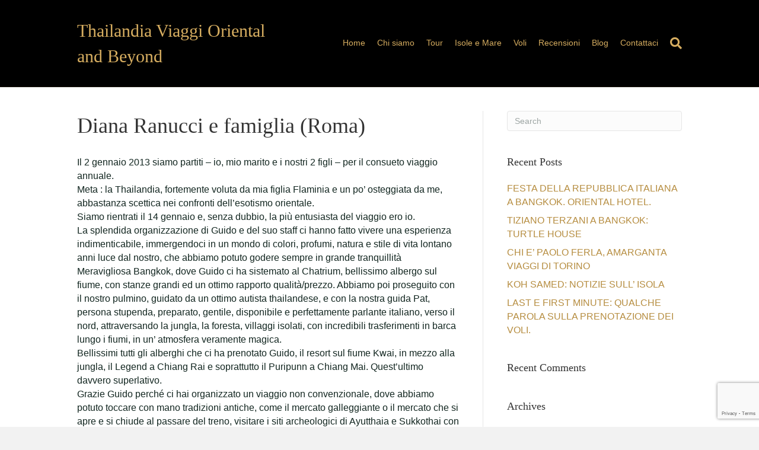

--- FILE ---
content_type: text/html; charset=UTF-8
request_url: https://thailandia-viaggi.com/recensioni/diana-ranucci-e-famiglia-roma/
body_size: 9382
content:
<!DOCTYPE html>
<html lang="en-US">
<head>
<meta charset="UTF-8" />
<meta name='viewport' content='width=device-width, initial-scale=1.0' />
<meta http-equiv='X-UA-Compatible' content='IE=edge' />
<link rel="profile" href="https://gmpg.org/xfn/11" />
<meta name='robots' content='noindex, follow' />
	<style>img:is([sizes="auto" i], [sizes^="auto," i]) { contain-intrinsic-size: 3000px 1500px }</style>
	
	<!-- This site is optimized with the Yoast SEO plugin v26.4 - https://yoast.com/wordpress/plugins/seo/ -->
	<title>Diana Ranucci e famiglia (Roma) - thailandia-viaggi.com</title>
	<meta property="og:locale" content="en_US" />
	<meta property="og:type" content="article" />
	<meta property="og:title" content="Diana Ranucci e famiglia (Roma) - thailandia-viaggi.com" />
	<meta property="og:description" content="Il 2 gennaio 2013 siamo partiti – io, mio marito e i nostri 2 figli – per il consueto viaggio annuale. Meta : la Thailandia, fortemente voluta da mia figlia Flaminia e un po’ osteggiata da me, abbastanza scettica nei confronti dell’esotismo orientale. Siamo rientrati il 14 gennaio e, senza dubbio, la più entusiasta del&hellip;" />
	<meta property="og:url" content="https://thailandia-viaggi.com/recensioni/diana-ranucci-e-famiglia-roma/" />
	<meta property="og:site_name" content="thailandia-viaggi.com" />
	<meta property="article:publisher" content="https://web.facebook.com/thailandiaviaggi" />
	<meta property="og:image" content="https://thailandia-viaggi.com/wp-content/uploads/2017/03/Famiglia-Ranucci.jpg" />
	<meta property="og:image:width" content="700" />
	<meta property="og:image:height" content="653" />
	<meta property="og:image:type" content="image/jpeg" />
	<meta name="twitter:card" content="summary_large_image" />
	<script type="application/ld+json" class="yoast-schema-graph">{"@context":"https://schema.org","@graph":[{"@type":"WebPage","@id":"https://thailandia-viaggi.com/recensioni/diana-ranucci-e-famiglia-roma/","url":"https://thailandia-viaggi.com/recensioni/diana-ranucci-e-famiglia-roma/","name":"Diana Ranucci e famiglia (Roma) - thailandia-viaggi.com","isPartOf":{"@id":"https://thailandia-viaggi.com/#website"},"primaryImageOfPage":{"@id":"https://thailandia-viaggi.com/recensioni/diana-ranucci-e-famiglia-roma/#primaryimage"},"image":{"@id":"https://thailandia-viaggi.com/recensioni/diana-ranucci-e-famiglia-roma/#primaryimage"},"thumbnailUrl":"https://thailandia-viaggi.com/wp-content/uploads/2017/03/Famiglia-Ranucci.jpg","datePublished":"2017-03-20T10:30:36+00:00","breadcrumb":{"@id":"https://thailandia-viaggi.com/recensioni/diana-ranucci-e-famiglia-roma/#breadcrumb"},"inLanguage":"en-US","potentialAction":[{"@type":"ReadAction","target":["https://thailandia-viaggi.com/recensioni/diana-ranucci-e-famiglia-roma/"]}]},{"@type":"ImageObject","inLanguage":"en-US","@id":"https://thailandia-viaggi.com/recensioni/diana-ranucci-e-famiglia-roma/#primaryimage","url":"https://thailandia-viaggi.com/wp-content/uploads/2017/03/Famiglia-Ranucci.jpg","contentUrl":"https://thailandia-viaggi.com/wp-content/uploads/2017/03/Famiglia-Ranucci.jpg","width":700,"height":653},{"@type":"BreadcrumbList","@id":"https://thailandia-viaggi.com/recensioni/diana-ranucci-e-famiglia-roma/#breadcrumb","itemListElement":[{"@type":"ListItem","position":1,"name":"Home","item":"https://thailandia-viaggi.com/"},{"@type":"ListItem","position":2,"name":"Testimonials","item":"https://thailandia-viaggi.com/recensioni/"},{"@type":"ListItem","position":3,"name":"Diana Ranucci e famiglia (Roma)"}]},{"@type":"WebSite","@id":"https://thailandia-viaggi.com/#website","url":"https://thailandia-viaggi.com/","name":"thailandia-viaggi.com","description":"Tour e viaggi su misura in Thailandia","publisher":{"@id":"https://thailandia-viaggi.com/#organization"},"potentialAction":[{"@type":"SearchAction","target":{"@type":"EntryPoint","urlTemplate":"https://thailandia-viaggi.com/?s={search_term_string}"},"query-input":{"@type":"PropertyValueSpecification","valueRequired":true,"valueName":"search_term_string"}}],"inLanguage":"en-US"},{"@type":"Organization","@id":"https://thailandia-viaggi.com/#organization","name":"Oriental and Beyond","url":"https://thailandia-viaggi.com/","logo":{"@type":"ImageObject","inLanguage":"en-US","@id":"https://thailandia-viaggi.com/#/schema/logo/image/","url":"https://thailandia-viaggi.com/wp-content/uploads/2022/07/favicon.png","contentUrl":"https://thailandia-viaggi.com/wp-content/uploads/2022/07/favicon.png","width":46,"height":60,"caption":"Oriental and Beyond"},"image":{"@id":"https://thailandia-viaggi.com/#/schema/logo/image/"},"sameAs":["https://web.facebook.com/thailandiaviaggi","https://www.instagram.com/oriental_and_beyond/"]}]}</script>
	<!-- / Yoast SEO plugin. -->


<link rel='stylesheet' id='wp-block-library-css' href='https://thailandia-viaggi.com/wp-includes/css/dist/block-library/style.min.css?ver=6.8.3' media='all' />
<style id='wp-block-library-theme-inline-css'>
.wp-block-audio :where(figcaption){color:#555;font-size:13px;text-align:center}.is-dark-theme .wp-block-audio :where(figcaption){color:#ffffffa6}.wp-block-audio{margin:0 0 1em}.wp-block-code{border:1px solid #ccc;border-radius:4px;font-family:Menlo,Consolas,monaco,monospace;padding:.8em 1em}.wp-block-embed :where(figcaption){color:#555;font-size:13px;text-align:center}.is-dark-theme .wp-block-embed :where(figcaption){color:#ffffffa6}.wp-block-embed{margin:0 0 1em}.blocks-gallery-caption{color:#555;font-size:13px;text-align:center}.is-dark-theme .blocks-gallery-caption{color:#ffffffa6}:root :where(.wp-block-image figcaption){color:#555;font-size:13px;text-align:center}.is-dark-theme :root :where(.wp-block-image figcaption){color:#ffffffa6}.wp-block-image{margin:0 0 1em}.wp-block-pullquote{border-bottom:4px solid;border-top:4px solid;color:currentColor;margin-bottom:1.75em}.wp-block-pullquote cite,.wp-block-pullquote footer,.wp-block-pullquote__citation{color:currentColor;font-size:.8125em;font-style:normal;text-transform:uppercase}.wp-block-quote{border-left:.25em solid;margin:0 0 1.75em;padding-left:1em}.wp-block-quote cite,.wp-block-quote footer{color:currentColor;font-size:.8125em;font-style:normal;position:relative}.wp-block-quote:where(.has-text-align-right){border-left:none;border-right:.25em solid;padding-left:0;padding-right:1em}.wp-block-quote:where(.has-text-align-center){border:none;padding-left:0}.wp-block-quote.is-large,.wp-block-quote.is-style-large,.wp-block-quote:where(.is-style-plain){border:none}.wp-block-search .wp-block-search__label{font-weight:700}.wp-block-search__button{border:1px solid #ccc;padding:.375em .625em}:where(.wp-block-group.has-background){padding:1.25em 2.375em}.wp-block-separator.has-css-opacity{opacity:.4}.wp-block-separator{border:none;border-bottom:2px solid;margin-left:auto;margin-right:auto}.wp-block-separator.has-alpha-channel-opacity{opacity:1}.wp-block-separator:not(.is-style-wide):not(.is-style-dots){width:100px}.wp-block-separator.has-background:not(.is-style-dots){border-bottom:none;height:1px}.wp-block-separator.has-background:not(.is-style-wide):not(.is-style-dots){height:2px}.wp-block-table{margin:0 0 1em}.wp-block-table td,.wp-block-table th{word-break:normal}.wp-block-table :where(figcaption){color:#555;font-size:13px;text-align:center}.is-dark-theme .wp-block-table :where(figcaption){color:#ffffffa6}.wp-block-video :where(figcaption){color:#555;font-size:13px;text-align:center}.is-dark-theme .wp-block-video :where(figcaption){color:#ffffffa6}.wp-block-video{margin:0 0 1em}:root :where(.wp-block-template-part.has-background){margin-bottom:0;margin-top:0;padding:1.25em 2.375em}
</style>
<style id='classic-theme-styles-inline-css'>
/*! This file is auto-generated */
.wp-block-button__link{color:#fff;background-color:#32373c;border-radius:9999px;box-shadow:none;text-decoration:none;padding:calc(.667em + 2px) calc(1.333em + 2px);font-size:1.125em}.wp-block-file__button{background:#32373c;color:#fff;text-decoration:none}
</style>
<style id='global-styles-inline-css'>
:root{--wp--preset--aspect-ratio--square: 1;--wp--preset--aspect-ratio--4-3: 4/3;--wp--preset--aspect-ratio--3-4: 3/4;--wp--preset--aspect-ratio--3-2: 3/2;--wp--preset--aspect-ratio--2-3: 2/3;--wp--preset--aspect-ratio--16-9: 16/9;--wp--preset--aspect-ratio--9-16: 9/16;--wp--preset--color--black: #000000;--wp--preset--color--cyan-bluish-gray: #abb8c3;--wp--preset--color--white: #ffffff;--wp--preset--color--pale-pink: #f78da7;--wp--preset--color--vivid-red: #cf2e2e;--wp--preset--color--luminous-vivid-orange: #ff6900;--wp--preset--color--luminous-vivid-amber: #fcb900;--wp--preset--color--light-green-cyan: #7bdcb5;--wp--preset--color--vivid-green-cyan: #00d084;--wp--preset--color--pale-cyan-blue: #8ed1fc;--wp--preset--color--vivid-cyan-blue: #0693e3;--wp--preset--color--vivid-purple: #9b51e0;--wp--preset--color--fl-heading-text: #333333;--wp--preset--color--fl-body-bg: #f2f2f2;--wp--preset--color--fl-body-text: #122620;--wp--preset--color--fl-accent: #b68d40;--wp--preset--color--fl-accent-hover: #d6ad60;--wp--preset--color--fl-topbar-bg: #ffffff;--wp--preset--color--fl-topbar-text: #808080;--wp--preset--color--fl-topbar-link: #428bca;--wp--preset--color--fl-topbar-hover: #428bca;--wp--preset--color--fl-header-bg: #000000;--wp--preset--color--fl-header-text: #b68d40;--wp--preset--color--fl-header-link: #d6ad60;--wp--preset--color--fl-header-hover: #f4ebd0;--wp--preset--color--fl-nav-bg: #ffffff;--wp--preset--color--fl-nav-link: #808080;--wp--preset--color--fl-nav-hover: #428bca;--wp--preset--color--fl-content-bg: #ffffff;--wp--preset--color--fl-footer-widgets-bg: #000000;--wp--preset--color--fl-footer-widgets-text: #808080;--wp--preset--color--fl-footer-widgets-link: #b68d40;--wp--preset--color--fl-footer-widgets-hover: #d6ad60;--wp--preset--color--fl-footer-bg: #000000;--wp--preset--color--fl-footer-text: #b68d40;--wp--preset--color--fl-footer-link: #428bca;--wp--preset--color--fl-footer-hover: #428bca;--wp--preset--gradient--vivid-cyan-blue-to-vivid-purple: linear-gradient(135deg,rgba(6,147,227,1) 0%,rgb(155,81,224) 100%);--wp--preset--gradient--light-green-cyan-to-vivid-green-cyan: linear-gradient(135deg,rgb(122,220,180) 0%,rgb(0,208,130) 100%);--wp--preset--gradient--luminous-vivid-amber-to-luminous-vivid-orange: linear-gradient(135deg,rgba(252,185,0,1) 0%,rgba(255,105,0,1) 100%);--wp--preset--gradient--luminous-vivid-orange-to-vivid-red: linear-gradient(135deg,rgba(255,105,0,1) 0%,rgb(207,46,46) 100%);--wp--preset--gradient--very-light-gray-to-cyan-bluish-gray: linear-gradient(135deg,rgb(238,238,238) 0%,rgb(169,184,195) 100%);--wp--preset--gradient--cool-to-warm-spectrum: linear-gradient(135deg,rgb(74,234,220) 0%,rgb(151,120,209) 20%,rgb(207,42,186) 40%,rgb(238,44,130) 60%,rgb(251,105,98) 80%,rgb(254,248,76) 100%);--wp--preset--gradient--blush-light-purple: linear-gradient(135deg,rgb(255,206,236) 0%,rgb(152,150,240) 100%);--wp--preset--gradient--blush-bordeaux: linear-gradient(135deg,rgb(254,205,165) 0%,rgb(254,45,45) 50%,rgb(107,0,62) 100%);--wp--preset--gradient--luminous-dusk: linear-gradient(135deg,rgb(255,203,112) 0%,rgb(199,81,192) 50%,rgb(65,88,208) 100%);--wp--preset--gradient--pale-ocean: linear-gradient(135deg,rgb(255,245,203) 0%,rgb(182,227,212) 50%,rgb(51,167,181) 100%);--wp--preset--gradient--electric-grass: linear-gradient(135deg,rgb(202,248,128) 0%,rgb(113,206,126) 100%);--wp--preset--gradient--midnight: linear-gradient(135deg,rgb(2,3,129) 0%,rgb(40,116,252) 100%);--wp--preset--font-size--small: 13px;--wp--preset--font-size--medium: 20px;--wp--preset--font-size--large: 36px;--wp--preset--font-size--x-large: 42px;--wp--preset--spacing--20: 0.44rem;--wp--preset--spacing--30: 0.67rem;--wp--preset--spacing--40: 1rem;--wp--preset--spacing--50: 1.5rem;--wp--preset--spacing--60: 2.25rem;--wp--preset--spacing--70: 3.38rem;--wp--preset--spacing--80: 5.06rem;--wp--preset--shadow--natural: 6px 6px 9px rgba(0, 0, 0, 0.2);--wp--preset--shadow--deep: 12px 12px 50px rgba(0, 0, 0, 0.4);--wp--preset--shadow--sharp: 6px 6px 0px rgba(0, 0, 0, 0.2);--wp--preset--shadow--outlined: 6px 6px 0px -3px rgba(255, 255, 255, 1), 6px 6px rgba(0, 0, 0, 1);--wp--preset--shadow--crisp: 6px 6px 0px rgba(0, 0, 0, 1);}:where(.is-layout-flex){gap: 0.5em;}:where(.is-layout-grid){gap: 0.5em;}body .is-layout-flex{display: flex;}.is-layout-flex{flex-wrap: wrap;align-items: center;}.is-layout-flex > :is(*, div){margin: 0;}body .is-layout-grid{display: grid;}.is-layout-grid > :is(*, div){margin: 0;}:where(.wp-block-columns.is-layout-flex){gap: 2em;}:where(.wp-block-columns.is-layout-grid){gap: 2em;}:where(.wp-block-post-template.is-layout-flex){gap: 1.25em;}:where(.wp-block-post-template.is-layout-grid){gap: 1.25em;}.has-black-color{color: var(--wp--preset--color--black) !important;}.has-cyan-bluish-gray-color{color: var(--wp--preset--color--cyan-bluish-gray) !important;}.has-white-color{color: var(--wp--preset--color--white) !important;}.has-pale-pink-color{color: var(--wp--preset--color--pale-pink) !important;}.has-vivid-red-color{color: var(--wp--preset--color--vivid-red) !important;}.has-luminous-vivid-orange-color{color: var(--wp--preset--color--luminous-vivid-orange) !important;}.has-luminous-vivid-amber-color{color: var(--wp--preset--color--luminous-vivid-amber) !important;}.has-light-green-cyan-color{color: var(--wp--preset--color--light-green-cyan) !important;}.has-vivid-green-cyan-color{color: var(--wp--preset--color--vivid-green-cyan) !important;}.has-pale-cyan-blue-color{color: var(--wp--preset--color--pale-cyan-blue) !important;}.has-vivid-cyan-blue-color{color: var(--wp--preset--color--vivid-cyan-blue) !important;}.has-vivid-purple-color{color: var(--wp--preset--color--vivid-purple) !important;}.has-black-background-color{background-color: var(--wp--preset--color--black) !important;}.has-cyan-bluish-gray-background-color{background-color: var(--wp--preset--color--cyan-bluish-gray) !important;}.has-white-background-color{background-color: var(--wp--preset--color--white) !important;}.has-pale-pink-background-color{background-color: var(--wp--preset--color--pale-pink) !important;}.has-vivid-red-background-color{background-color: var(--wp--preset--color--vivid-red) !important;}.has-luminous-vivid-orange-background-color{background-color: var(--wp--preset--color--luminous-vivid-orange) !important;}.has-luminous-vivid-amber-background-color{background-color: var(--wp--preset--color--luminous-vivid-amber) !important;}.has-light-green-cyan-background-color{background-color: var(--wp--preset--color--light-green-cyan) !important;}.has-vivid-green-cyan-background-color{background-color: var(--wp--preset--color--vivid-green-cyan) !important;}.has-pale-cyan-blue-background-color{background-color: var(--wp--preset--color--pale-cyan-blue) !important;}.has-vivid-cyan-blue-background-color{background-color: var(--wp--preset--color--vivid-cyan-blue) !important;}.has-vivid-purple-background-color{background-color: var(--wp--preset--color--vivid-purple) !important;}.has-black-border-color{border-color: var(--wp--preset--color--black) !important;}.has-cyan-bluish-gray-border-color{border-color: var(--wp--preset--color--cyan-bluish-gray) !important;}.has-white-border-color{border-color: var(--wp--preset--color--white) !important;}.has-pale-pink-border-color{border-color: var(--wp--preset--color--pale-pink) !important;}.has-vivid-red-border-color{border-color: var(--wp--preset--color--vivid-red) !important;}.has-luminous-vivid-orange-border-color{border-color: var(--wp--preset--color--luminous-vivid-orange) !important;}.has-luminous-vivid-amber-border-color{border-color: var(--wp--preset--color--luminous-vivid-amber) !important;}.has-light-green-cyan-border-color{border-color: var(--wp--preset--color--light-green-cyan) !important;}.has-vivid-green-cyan-border-color{border-color: var(--wp--preset--color--vivid-green-cyan) !important;}.has-pale-cyan-blue-border-color{border-color: var(--wp--preset--color--pale-cyan-blue) !important;}.has-vivid-cyan-blue-border-color{border-color: var(--wp--preset--color--vivid-cyan-blue) !important;}.has-vivid-purple-border-color{border-color: var(--wp--preset--color--vivid-purple) !important;}.has-vivid-cyan-blue-to-vivid-purple-gradient-background{background: var(--wp--preset--gradient--vivid-cyan-blue-to-vivid-purple) !important;}.has-light-green-cyan-to-vivid-green-cyan-gradient-background{background: var(--wp--preset--gradient--light-green-cyan-to-vivid-green-cyan) !important;}.has-luminous-vivid-amber-to-luminous-vivid-orange-gradient-background{background: var(--wp--preset--gradient--luminous-vivid-amber-to-luminous-vivid-orange) !important;}.has-luminous-vivid-orange-to-vivid-red-gradient-background{background: var(--wp--preset--gradient--luminous-vivid-orange-to-vivid-red) !important;}.has-very-light-gray-to-cyan-bluish-gray-gradient-background{background: var(--wp--preset--gradient--very-light-gray-to-cyan-bluish-gray) !important;}.has-cool-to-warm-spectrum-gradient-background{background: var(--wp--preset--gradient--cool-to-warm-spectrum) !important;}.has-blush-light-purple-gradient-background{background: var(--wp--preset--gradient--blush-light-purple) !important;}.has-blush-bordeaux-gradient-background{background: var(--wp--preset--gradient--blush-bordeaux) !important;}.has-luminous-dusk-gradient-background{background: var(--wp--preset--gradient--luminous-dusk) !important;}.has-pale-ocean-gradient-background{background: var(--wp--preset--gradient--pale-ocean) !important;}.has-electric-grass-gradient-background{background: var(--wp--preset--gradient--electric-grass) !important;}.has-midnight-gradient-background{background: var(--wp--preset--gradient--midnight) !important;}.has-small-font-size{font-size: var(--wp--preset--font-size--small) !important;}.has-medium-font-size{font-size: var(--wp--preset--font-size--medium) !important;}.has-large-font-size{font-size: var(--wp--preset--font-size--large) !important;}.has-x-large-font-size{font-size: var(--wp--preset--font-size--x-large) !important;}
:where(.wp-block-post-template.is-layout-flex){gap: 1.25em;}:where(.wp-block-post-template.is-layout-grid){gap: 1.25em;}
:where(.wp-block-columns.is-layout-flex){gap: 2em;}:where(.wp-block-columns.is-layout-grid){gap: 2em;}
:root :where(.wp-block-pullquote){font-size: 1.5em;line-height: 1.6;}
</style>
<link rel='stylesheet' id='contact-form-7-css' href='https://thailandia-viaggi.com/wp-content/plugins/contact-form-7/includes/css/styles.css?ver=6.1.3' media='all' />
<link rel='stylesheet' id='jquery-magnificpopup-css' href='https://thailandia-viaggi.com/wp-content/plugins/bb-plugin/css/jquery.magnificpopup.min.css?ver=2.8.3.3' media='all' />
<link rel='stylesheet' id='bootstrap-css' href='https://thailandia-viaggi.com/wp-content/themes/bb-theme/css/bootstrap.min.css?ver=1.7.15.3' media='all' />
<link rel='stylesheet' id='fl-automator-skin-css' href='https://thailandia-viaggi.com/wp-content/uploads/bb-theme/skin-68ba810546e25.css?ver=1.7.15.3' media='all' />
<script src="https://thailandia-viaggi.com/wp-includes/js/jquery/jquery.min.js?ver=3.7.1" id="jquery-core-js"></script>
<script src="https://thailandia-viaggi.com/wp-includes/js/jquery/jquery-migrate.min.js?ver=3.4.1" id="jquery-migrate-js"></script>
<style>.recentcomments a{display:inline !important;padding:0 !important;margin:0 !important;}</style><link rel="icon" href="https://thailandia-viaggi.com/wp-content/uploads/2022/07/cropped-favicon-32x32.png" sizes="32x32" />
<link rel="icon" href="https://thailandia-viaggi.com/wp-content/uploads/2022/07/cropped-favicon-192x192.png" sizes="192x192" />
<link rel="apple-touch-icon" href="https://thailandia-viaggi.com/wp-content/uploads/2022/07/cropped-favicon-180x180.png" />
<meta name="msapplication-TileImage" content="https://thailandia-viaggi.com/wp-content/uploads/2022/07/cropped-favicon-270x270.png" />
<link rel="stylesheet" href="https://thailandia-viaggi.com/wp-content/themes/bb-theme-child/style.css" /><!-- Google tag (gtag.js) -->
<script async src="https://www.googletagmanager.com/gtag/js?id=G-V4L0P1MLYS"></script>
<script>
  window.dataLayer = window.dataLayer || [];
  function gtag(){dataLayer.push(arguments);}
  gtag('js', new Date());
  gtag('config', 'G-V4L0P1MLYS');
</script>
</head>
<body class="wp-singular dnb_testimonials-template-default single single-dnb_testimonials postid-637 wp-theme-bb-theme wp-child-theme-bb-theme-child fl-builder-2-8-3-3 fl-theme-1-7-15-3 fl-framework-bootstrap fl-preset-default fl-full-width fl-shrink fl-search-active fl-nav-collapse-menu" itemscope="itemscope" itemtype="https://schema.org/WebPage">
<a aria-label="Skip to content" class="fl-screen-reader-text" href="#fl-main-content">Skip to content</a><div class="fl-page">
	<header class="fl-page-header fl-page-header-primary fl-page-nav-right fl-page-nav-toggle-button fl-page-nav-toggle-visible-mobile" itemscope="itemscope" itemtype="https://schema.org/WPHeader"  role="banner">
	<div class="fl-page-header-wrap">
		<div class="fl-page-header-container container">
			<div class="fl-page-header-row row">
				<div class="col-sm-12 col-md-4 fl-page-header-logo-col">
					<div class="fl-page-header-logo" itemscope="itemscope" itemtype="https://schema.org/Organization">
						<a href="https://thailandia-viaggi.com/" itemprop="url"><div class="fl-logo-text" itemprop="name">Thailandia Viaggi  Oriental and Beyond </div></a>
											</div>
				</div>
				<div class="col-sm-12 col-md-8 fl-page-nav-col">
					<div class="fl-page-nav-wrap">
						<nav class="fl-page-nav fl-nav navbar navbar-default navbar-expand-md" aria-label="Header Menu" itemscope="itemscope" itemtype="https://schema.org/SiteNavigationElement" role="navigation">
							<button type="button" class="navbar-toggle navbar-toggler" data-toggle="collapse" data-target=".fl-page-nav-collapse">
								<span>Menu</span>
							</button>
							<div class="fl-page-nav-collapse collapse navbar-collapse">
								<ul id="menu-header" class="nav navbar-nav navbar-right menu fl-theme-menu"><li id="menu-item-88" class="menu-item menu-item-type-custom menu-item-object-custom menu-item-home menu-item-88 nav-item"><a href="https://thailandia-viaggi.com/" class="nav-link">Home</a></li>
<li id="menu-item-89" class="menu-item menu-item-type-post_type menu-item-object-page menu-item-89 nav-item"><a href="https://thailandia-viaggi.com/chi-siamo/" class="nav-link">Chi siamo</a></li>
<li id="menu-item-90" class="menu-item menu-item-type-post_type menu-item-object-page menu-item-90 nav-item"><a href="https://thailandia-viaggi.com/tour-guidati/" class="nav-link">Tour</a></li>
<li id="menu-item-91" class="menu-item menu-item-type-post_type menu-item-object-page menu-item-91 nav-item"><a href="https://thailandia-viaggi.com/isole-mare/" class="nav-link">Isole e Mare</a></li>
<li id="menu-item-92" class="menu-item menu-item-type-post_type menu-item-object-page menu-item-92 nav-item"><a href="https://thailandia-viaggi.com/voli/" class="nav-link">Voli</a></li>
<li id="menu-item-93" class="menu-item menu-item-type-post_type menu-item-object-page menu-item-93 nav-item"><a href="https://thailandia-viaggi.com/recensioni/" class="nav-link">Recensioni</a></li>
<li id="menu-item-94" class="menu-item menu-item-type-post_type menu-item-object-page current_page_parent menu-item-94 nav-item"><a href="https://thailandia-viaggi.com/blog/" class="nav-link">Blog</a></li>
<li id="menu-item-95" class="menu-item menu-item-type-post_type menu-item-object-page menu-item-95 nav-item"><a href="https://thailandia-viaggi.com/contattaci/" class="nav-link">Contattaci</a></li>
</ul><div class="fl-page-nav-search">
	<a href="#" class="fas fa-search" aria-label="Search" aria-expanded="false" aria-haspopup="true" id='flsearchform'></a>
	<form method="get" role="search" aria-label="Search" action="https://thailandia-viaggi.com/" title="Type and press Enter to search.">
		<input type="search" class="fl-search-input form-control" name="s" placeholder="Search" value="" aria-labelledby="flsearchform" />
	</form>
</div>
							</div>
						</nav>
					</div>
				</div>
			</div>
		</div>
	</div>
</header><!-- .fl-page-header -->
	<div id="fl-main-content" class="fl-page-content" itemprop="mainContentOfPage" role="main">

		
<div class="container">
	<div class="row">

		
		<div class="fl-content fl-content-left col-md-8">
			<article class="fl-post post-637 dnb_testimonials type-dnb_testimonials status-publish has-post-thumbnail hentry" id="fl-post-637" itemscope itemtype="http://schema.org/BlogPosting">

	
	<header class="fl-post-header">
		<h1 class="fl-post-title" itemprop="headline">
			Diana Ranucci e famiglia (Roma)					</h1>
		<!--<meta itemscope itemprop="mainEntityOfPage" itemtype="https://schema.org/WebPage" itemid="https://thailandia-viaggi.com/recensioni/diana-ranucci-e-famiglia-roma/" content="Diana Ranucci e famiglia (Roma)" /><meta itemprop="datePublished" content="2017-03-20" /><meta itemprop="dateModified" content="2017-03-20" /><div itemprop="publisher" itemscope itemtype="https://schema.org/Organization"><meta itemprop="name" content="thailandia-viaggi.com"></div><div itemscope itemprop="author" itemtype="https://schema.org/Person"><meta itemprop="url" content="https://thailandia-viaggi.com/author/guido/" /><meta itemprop="name" content="guido" /></div><div itemscope itemprop="image" itemtype="https://schema.org/ImageObject"><meta itemprop="url" content="https://thailandia-viaggi.com/wp-content/uploads/2017/03/Famiglia-Ranucci.jpg" /><meta itemprop="width" content="700" /><meta itemprop="height" content="653" /></div><div itemprop="interactionStatistic" itemscope itemtype="https://schema.org/InteractionCounter"><meta itemprop="interactionType" content="https://schema.org/CommentAction" /><meta itemprop="userInteractionCount" content="0" /></div>//-->
	</header><!-- .fl-post-header -->

	
	<div class="fl-post-content clearfix" itemprop="text">
		<p>Il 2 gennaio 2013 siamo partiti – io, mio marito e i nostri 2 figli – per il consueto viaggio annuale.<br />
Meta : la Thailandia, fortemente voluta da mia figlia Flaminia e un po’ osteggiata da me, abbastanza scettica nei confronti dell’esotismo orientale.<br />
Siamo rientrati il 14 gennaio e, senza dubbio, la più entusiasta del viaggio ero io.<br />
La splendida organizzazione di Guido e del suo staff ci hanno fatto vivere una esperienza indimenticabile, immergendoci in un mondo di colori, profumi, natura e stile di vita lontano anni luce dal nostro, che abbiamo potuto godere sempre in grande tranquillità<br />
Meravigliosa Bangkok, dove Guido ci ha sistemato al Chatrium, bellissimo albergo sul fiume, con stanze grandi ed un ottimo rapporto qualità/prezzo. Abbiamo poi proseguito con il nostro pulmino, guidato da un ottimo autista thailandese, e con la nostra guida Pat, persona stupenda, preparato, gentile, disponibile e perfettamente parlante italiano, verso il nord, attraversando la jungla, la foresta, villaggi isolati, con incredibili trasferimenti in barca lungo i fiumi, in un’ atmosfera veramente magica.<br />
Bellissimi tutti gli alberghi che ci ha prenotato Guido, il resort sul fiume Kwai, in mezzo alla jungla, il Legend a Chiang Rai e soprattutto il Puripunn a Chiang Mai. Quest’ultimo davvero superlativo.<br />
Grazie Guido perché ci hai organizzato un viaggio non convenzionale, dove abbiamo potuto toccare con mano tradizioni antiche, come il mercato galleggiante o il mercato che si apre e si chiude al passare del treno, visitare i siti archeologici di Ayutthaia e Sukkothai con la sapiente spiegazione di Pat, passeggiare per la foresta a dorso di elefante e tanto altro.<br />
Torneremo ancora perché la Thailandia ha ancora tanto da scoprire, e, per quanto mi riguarda, non mi sento abbastanza appagata dallo shopping che avrei voluto fare in misura molto maggiore all’incredibile mercato del week end di BKK, frenata solo dall’impazienza del resto della famiglia. Ma soprattutto torneremo perché affascinati dai racconti di Guido sulla bellezza del mare tailandese, che in questo viaggio non abbiamo avuto il tempo di assaporare.Grazie Guido di quanto hai fatto per noi e a presto!</p>
	</div><!-- .fl-post-content -->

	
			
</article>
<!-- .fl-post -->		</div>

		<div class="fl-sidebar  fl-sidebar-right fl-sidebar-display-desktop col-md-4" itemscope="itemscope" itemtype="https://schema.org/WPSideBar">
		<aside id="search-2" class="fl-widget widget_search"><form aria-label="Search" method="get" role="search" action="https://thailandia-viaggi.com/" title="Type and press Enter to search.">
	<input aria-label="Search" type="search" class="fl-search-input form-control" name="s" placeholder="Search"  value="" onfocus="if (this.value === 'Search') { this.value = ''; }" onblur="if (this.value === '') this.value='Search';" />
</form>
</aside>
		<aside id="recent-posts-2" class="fl-widget widget_recent_entries">
		<h4 class="fl-widget-title">Recent Posts</h4>
		<ul>
											<li>
					<a href="https://thailandia-viaggi.com/festa-repubblica-bangkok-oriental-hotel/">FESTA DELLA REPUBBLICA ITALIANA A BANGKOK. ORIENTAL HOTEL.</a>
									</li>
											<li>
					<a href="https://thailandia-viaggi.com/tiziano-terzani-bangkok-turtle-house/">TIZIANO TERZANI A BANGKOK: TURTLE HOUSE</a>
									</li>
											<li>
					<a href="https://thailandia-viaggi.com/paolo-ferla-amarganta-viaggi-torino/">CHI E&#8217; PAOLO FERLA, AMARGANTA VIAGGI DI TORINO</a>
									</li>
											<li>
					<a href="https://thailandia-viaggi.com/koh-samed-info/">KOH SAMED: NOTIZIE SULL&#8217; ISOLA</a>
									</li>
											<li>
					<a href="https://thailandia-viaggi.com/last-minute-first-minute-voli/">LAST E FIRST MINUTE: QUALCHE PAROLA SULLA PRENOTAZIONE DEI VOLI.</a>
									</li>
					</ul>

		</aside><aside id="recent-comments-2" class="fl-widget widget_recent_comments"><h4 class="fl-widget-title">Recent Comments</h4><ul id="recentcomments"></ul></aside><aside id="archives-2" class="fl-widget widget_archive"><h4 class="fl-widget-title">Archives</h4>
			<ul>
					<li><a href='https://thailandia-viaggi.com/2016/06/'>June 2016</a></li>
	<li><a href='https://thailandia-viaggi.com/2015/04/'>April 2015</a></li>
	<li><a href='https://thailandia-viaggi.com/2015/01/'>January 2015</a></li>
	<li><a href='https://thailandia-viaggi.com/2014/10/'>October 2014</a></li>
	<li><a href='https://thailandia-viaggi.com/2011/07/'>July 2011</a></li>
	<li><a href='https://thailandia-viaggi.com/2010/01/'>January 2010</a></li>
	<li><a href='https://thailandia-viaggi.com/2009/05/'>May 2009</a></li>
	<li><a href='https://thailandia-viaggi.com/2007/05/'>May 2007</a></li>
			</ul>

			</aside><aside id="categories-2" class="fl-widget widget_categories"><h4 class="fl-widget-title">Categories</h4>
			<ul>
					<li class="cat-item cat-item-1"><a href="https://thailandia-viaggi.com/category/uncategorized/">Uncategorized</a>
</li>
			</ul>

			</aside><aside id="meta-2" class="fl-widget widget_meta"><h4 class="fl-widget-title">Meta</h4>
		<ul>
						<li><a rel="nofollow" href="https://thailandia-viaggi.com/wp-login.php">Log in</a></li>
			<li><a href="https://thailandia-viaggi.com/feed/">Entries feed</a></li>
			<li><a href="https://thailandia-viaggi.com/comments/feed/">Comments feed</a></li>

			<li><a href="https://wordpress.org/">WordPress.org</a></li>
		</ul>

		</aside>	</div>

	</div>
</div>


	</div><!-- .fl-page-content -->
		<footer class="fl-page-footer-wrap" itemscope="itemscope" itemtype="https://schema.org/WPFooter"  role="contentinfo">
		<div class="fl-page-footer-widgets">
	<div class="fl-page-footer-widgets-container container">
		<div class="fl-page-footer-widgets-row row">
		<div class="col-sm-4 col-md-4 fl-page-footer-widget-col fl-page-footer-widget-col-1"><aside id="nav_menu-2" class="fl-widget widget_nav_menu"><div class="menu-footer-1-container"><ul id="menu-footer-1" class="menu"><li id="menu-item-225" class="menu-item menu-item-type-post_type menu-item-object-page menu-item-225"><a href="https://thailandia-viaggi.com/prenotazione-hotel/">Prenota un hotel in Thailandia</a></li>
<li id="menu-item-218" class="menu-item menu-item-type-post_type menu-item-object-page menu-item-218"><a href="https://thailandia-viaggi.com/corsi-massaggio-thailandese/">Corsi massaggio thailandese</a></li>
<li id="menu-item-220" class="menu-item menu-item-type-post_type menu-item-object-page menu-item-220"><a href="https://thailandia-viaggi.com/case-affitto/">Case Thailandia</a></li>
<li id="menu-item-221" class="menu-item menu-item-type-post_type menu-item-object-page menu-item-221"><a href="https://thailandia-viaggi.com/tour-privato-con-autista/">Tour della Thailandia con van privato</a></li>
<li id="menu-item-222" class="menu-item menu-item-type-post_type menu-item-object-page menu-item-222"><a href="https://thailandia-viaggi.com/golf/">Golf Thailandia</a></li>
</ul></div></aside></div><div class="col-sm-4 col-md-4 fl-page-footer-widget-col fl-page-footer-widget-col-2"><aside id="nav_menu-5" class="fl-widget widget_nav_menu"><div class="menu-footer-2-container"><ul id="menu-footer-2" class="menu"><li id="menu-item-232" class="menu-item menu-item-type-post_type menu-item-object-page menu-item-232"><a href="https://thailandia-viaggi.com/condizioni/">Condizioni di viaggio</a></li>
<li id="menu-item-230" class="menu-item menu-item-type-post_type menu-item-object-page menu-item-230"><a href="https://thailandia-viaggi.com/info-thailandia/">Info Thailandia</a></li>
<li id="menu-item-231" class="menu-item menu-item-type-post_type menu-item-object-page menu-item-231"><a href="https://thailandia-viaggi.com/links/">Links</a></li>
<li id="menu-item-2489" class="menu-item menu-item-type-custom menu-item-object-custom menu-item-2489"><a href="https://thailandia-viaggi.com/privacy-policy/">Privacy Policy</a></li>
</ul></div></aside></div><div class="col-sm-4 col-md-4 fl-page-footer-widget-col fl-page-footer-widget-col-3"><aside id="nav_menu-7" class="fl-widget widget_nav_menu"><div class="menu-header-container"><ul id="menu-header-1" class="menu"><li class="menu-item menu-item-type-custom menu-item-object-custom menu-item-home menu-item-88"><a href="https://thailandia-viaggi.com/">Home</a></li>
<li class="menu-item menu-item-type-post_type menu-item-object-page menu-item-89"><a href="https://thailandia-viaggi.com/chi-siamo/">Chi siamo</a></li>
<li class="menu-item menu-item-type-post_type menu-item-object-page menu-item-90"><a href="https://thailandia-viaggi.com/tour-guidati/">Tour</a></li>
<li class="menu-item menu-item-type-post_type menu-item-object-page menu-item-91"><a href="https://thailandia-viaggi.com/isole-mare/">Isole e Mare</a></li>
<li class="menu-item menu-item-type-post_type menu-item-object-page menu-item-92"><a href="https://thailandia-viaggi.com/voli/">Voli</a></li>
<li class="menu-item menu-item-type-post_type menu-item-object-page menu-item-93"><a href="https://thailandia-viaggi.com/recensioni/">Recensioni</a></li>
<li class="menu-item menu-item-type-post_type menu-item-object-page current_page_parent menu-item-94"><a href="https://thailandia-viaggi.com/blog/">Blog</a></li>
<li class="menu-item menu-item-type-post_type menu-item-object-page menu-item-95"><a href="https://thailandia-viaggi.com/contattaci/">Contattaci</a></li>
</ul></div></aside></div>		</div>
	</div>
</div><!-- .fl-page-footer-widgets -->
<div class="fl-page-footer">
	<div class="fl-page-footer-container container">
		<div class="fl-page-footer-row row">
			<div class="col-md-12 text-center clearfix"><div class="fl-page-footer-text fl-page-footer-text-1">© 2006-2025 Oriental and Beyond Ltd.
 All Rights Reserved.</div>	<div class="fl-social-icons">
	<a href="https://web.facebook.com/orientalandbeyond/" class="fa-stack icon-facebook-f" target="_blank" rel="noopener noreferrer"><span class="sr-only">Facebook</span>
					<i aria-hidden="true" class="fas fa-circle fa-stack-2x branded"></i>
					<i aria-hidden="true" class="fab fa-facebook-f branded fa-stack-1x fa-inverse"></i>
					</a><a href="https://www.youtube.com/channel/UCKFEHu5iOkR3sGHspVBLssw" class="fa-stack icon-youtube" target="_blank" rel="noopener noreferrer"><span class="sr-only">Youtube</span>
					<i aria-hidden="true" class="fas fa-circle fa-stack-2x branded"></i>
					<i aria-hidden="true" class="fab fa-youtube branded fa-stack-1x fa-inverse"></i>
					</a><a href="https://www.instagram.com/oriental_and_beyond/?hl=en" class="fa-stack icon-instagram" target="_blank" rel="noopener noreferrer"><span class="sr-only">Instagram</span>
					<i aria-hidden="true" class="fas fa-circle fa-stack-2x branded"></i>
					<i aria-hidden="true" class="fab fa-instagram branded fa-stack-1x fa-inverse"></i>
					</a></div>
</div>					</div>
	</div>
</div><!-- .fl-page-footer -->
	</footer>
		</div><!-- .fl-page -->
<script type="speculationrules">
{"prefetch":[{"source":"document","where":{"and":[{"href_matches":"\/*"},{"not":{"href_matches":["\/wp-*.php","\/wp-admin\/*","\/wp-content\/uploads\/*","\/wp-content\/*","\/wp-content\/plugins\/*","\/wp-content\/themes\/bb-theme-child\/*","\/wp-content\/themes\/bb-theme\/*","\/*\\?(.+)"]}},{"not":{"selector_matches":"a[rel~=\"nofollow\"]"}},{"not":{"selector_matches":".no-prefetch, .no-prefetch a"}}]},"eagerness":"conservative"}]}
</script>
<link rel='stylesheet' id='font-awesome-5-css' href='https://thailandia-viaggi.com/wp-content/plugins/bb-plugin/fonts/fontawesome/5.15.4/css/all.min.css?ver=2.8.3.3' media='all' />
<script src="https://thailandia-viaggi.com/wp-includes/js/dist/hooks.min.js?ver=4d63a3d491d11ffd8ac6" id="wp-hooks-js"></script>
<script src="https://thailandia-viaggi.com/wp-includes/js/dist/i18n.min.js?ver=5e580eb46a90c2b997e6" id="wp-i18n-js"></script>
<script id="wp-i18n-js-after">
wp.i18n.setLocaleData( { 'text direction\u0004ltr': [ 'ltr' ] } );
</script>
<script src="https://thailandia-viaggi.com/wp-content/plugins/contact-form-7/includes/swv/js/index.js?ver=6.1.3" id="swv-js"></script>
<script id="contact-form-7-js-before">
var wpcf7 = {
    "api": {
        "root": "https:\/\/thailandia-viaggi.com\/wp-json\/",
        "namespace": "contact-form-7\/v1"
    }
};
</script>
<script src="https://thailandia-viaggi.com/wp-content/plugins/contact-form-7/includes/js/index.js?ver=6.1.3" id="contact-form-7-js"></script>
<script src="https://www.google.com/recaptcha/api.js?render=6LdMCMMZAAAAAPCKy__1cEPBLhaR3OBdJ0EYIKV6&amp;ver=3.0" id="google-recaptcha-js"></script>
<script src="https://thailandia-viaggi.com/wp-includes/js/dist/vendor/wp-polyfill.min.js?ver=3.15.0" id="wp-polyfill-js"></script>
<script id="wpcf7-recaptcha-js-before">
var wpcf7_recaptcha = {
    "sitekey": "6LdMCMMZAAAAAPCKy__1cEPBLhaR3OBdJ0EYIKV6",
    "actions": {
        "homepage": "homepage",
        "contactform": "contactform"
    }
};
</script>
<script src="https://thailandia-viaggi.com/wp-content/plugins/contact-form-7/modules/recaptcha/index.js?ver=6.1.3" id="wpcf7-recaptcha-js"></script>
<script src="https://thailandia-viaggi.com/wp-content/plugins/bb-plugin/js/jquery.ba-throttle-debounce.min.js?ver=2.8.3.3" id="jquery-throttle-js"></script>
<script src="https://thailandia-viaggi.com/wp-content/plugins/bb-plugin/js/jquery.imagesloaded.min.js?ver=2.8.3.3" id="imagesloaded-js"></script>
<script src="https://thailandia-viaggi.com/wp-content/plugins/bb-plugin/js/jquery.magnificpopup.min.js?ver=2.8.3.3" id="jquery-magnificpopup-js"></script>
<script src="https://thailandia-viaggi.com/wp-content/plugins/bb-plugin/js/jquery.fitvids.min.js?ver=1.2" id="jquery-fitvids-js"></script>
<script src="https://thailandia-viaggi.com/wp-content/themes/bb-theme/js/bootstrap.min.js?ver=1.7.15.3" id="bootstrap-js"></script>
<script id="fl-automator-js-extra">
var themeopts = {"medium_breakpoint":"992","mobile_breakpoint":"768","scrollTopPosition":"800"};
</script>
<script src="https://thailandia-viaggi.com/wp-content/themes/bb-theme/js/theme.min.js?ver=1.7.15.3" id="fl-automator-js"></script>
</body>
</html>


--- FILE ---
content_type: text/html; charset=utf-8
request_url: https://www.google.com/recaptcha/api2/anchor?ar=1&k=6LdMCMMZAAAAAPCKy__1cEPBLhaR3OBdJ0EYIKV6&co=aHR0cHM6Ly90aGFpbGFuZGlhLXZpYWdnaS5jb206NDQz&hl=en&v=TkacYOdEJbdB_JjX802TMer9&size=invisible&anchor-ms=20000&execute-ms=15000&cb=pt8kj735fyts
body_size: 44919
content:
<!DOCTYPE HTML><html dir="ltr" lang="en"><head><meta http-equiv="Content-Type" content="text/html; charset=UTF-8">
<meta http-equiv="X-UA-Compatible" content="IE=edge">
<title>reCAPTCHA</title>
<style type="text/css">
/* cyrillic-ext */
@font-face {
  font-family: 'Roboto';
  font-style: normal;
  font-weight: 400;
  src: url(//fonts.gstatic.com/s/roboto/v18/KFOmCnqEu92Fr1Mu72xKKTU1Kvnz.woff2) format('woff2');
  unicode-range: U+0460-052F, U+1C80-1C8A, U+20B4, U+2DE0-2DFF, U+A640-A69F, U+FE2E-FE2F;
}
/* cyrillic */
@font-face {
  font-family: 'Roboto';
  font-style: normal;
  font-weight: 400;
  src: url(//fonts.gstatic.com/s/roboto/v18/KFOmCnqEu92Fr1Mu5mxKKTU1Kvnz.woff2) format('woff2');
  unicode-range: U+0301, U+0400-045F, U+0490-0491, U+04B0-04B1, U+2116;
}
/* greek-ext */
@font-face {
  font-family: 'Roboto';
  font-style: normal;
  font-weight: 400;
  src: url(//fonts.gstatic.com/s/roboto/v18/KFOmCnqEu92Fr1Mu7mxKKTU1Kvnz.woff2) format('woff2');
  unicode-range: U+1F00-1FFF;
}
/* greek */
@font-face {
  font-family: 'Roboto';
  font-style: normal;
  font-weight: 400;
  src: url(//fonts.gstatic.com/s/roboto/v18/KFOmCnqEu92Fr1Mu4WxKKTU1Kvnz.woff2) format('woff2');
  unicode-range: U+0370-0377, U+037A-037F, U+0384-038A, U+038C, U+038E-03A1, U+03A3-03FF;
}
/* vietnamese */
@font-face {
  font-family: 'Roboto';
  font-style: normal;
  font-weight: 400;
  src: url(//fonts.gstatic.com/s/roboto/v18/KFOmCnqEu92Fr1Mu7WxKKTU1Kvnz.woff2) format('woff2');
  unicode-range: U+0102-0103, U+0110-0111, U+0128-0129, U+0168-0169, U+01A0-01A1, U+01AF-01B0, U+0300-0301, U+0303-0304, U+0308-0309, U+0323, U+0329, U+1EA0-1EF9, U+20AB;
}
/* latin-ext */
@font-face {
  font-family: 'Roboto';
  font-style: normal;
  font-weight: 400;
  src: url(//fonts.gstatic.com/s/roboto/v18/KFOmCnqEu92Fr1Mu7GxKKTU1Kvnz.woff2) format('woff2');
  unicode-range: U+0100-02BA, U+02BD-02C5, U+02C7-02CC, U+02CE-02D7, U+02DD-02FF, U+0304, U+0308, U+0329, U+1D00-1DBF, U+1E00-1E9F, U+1EF2-1EFF, U+2020, U+20A0-20AB, U+20AD-20C0, U+2113, U+2C60-2C7F, U+A720-A7FF;
}
/* latin */
@font-face {
  font-family: 'Roboto';
  font-style: normal;
  font-weight: 400;
  src: url(//fonts.gstatic.com/s/roboto/v18/KFOmCnqEu92Fr1Mu4mxKKTU1Kg.woff2) format('woff2');
  unicode-range: U+0000-00FF, U+0131, U+0152-0153, U+02BB-02BC, U+02C6, U+02DA, U+02DC, U+0304, U+0308, U+0329, U+2000-206F, U+20AC, U+2122, U+2191, U+2193, U+2212, U+2215, U+FEFF, U+FFFD;
}
/* cyrillic-ext */
@font-face {
  font-family: 'Roboto';
  font-style: normal;
  font-weight: 500;
  src: url(//fonts.gstatic.com/s/roboto/v18/KFOlCnqEu92Fr1MmEU9fCRc4AMP6lbBP.woff2) format('woff2');
  unicode-range: U+0460-052F, U+1C80-1C8A, U+20B4, U+2DE0-2DFF, U+A640-A69F, U+FE2E-FE2F;
}
/* cyrillic */
@font-face {
  font-family: 'Roboto';
  font-style: normal;
  font-weight: 500;
  src: url(//fonts.gstatic.com/s/roboto/v18/KFOlCnqEu92Fr1MmEU9fABc4AMP6lbBP.woff2) format('woff2');
  unicode-range: U+0301, U+0400-045F, U+0490-0491, U+04B0-04B1, U+2116;
}
/* greek-ext */
@font-face {
  font-family: 'Roboto';
  font-style: normal;
  font-weight: 500;
  src: url(//fonts.gstatic.com/s/roboto/v18/KFOlCnqEu92Fr1MmEU9fCBc4AMP6lbBP.woff2) format('woff2');
  unicode-range: U+1F00-1FFF;
}
/* greek */
@font-face {
  font-family: 'Roboto';
  font-style: normal;
  font-weight: 500;
  src: url(//fonts.gstatic.com/s/roboto/v18/KFOlCnqEu92Fr1MmEU9fBxc4AMP6lbBP.woff2) format('woff2');
  unicode-range: U+0370-0377, U+037A-037F, U+0384-038A, U+038C, U+038E-03A1, U+03A3-03FF;
}
/* vietnamese */
@font-face {
  font-family: 'Roboto';
  font-style: normal;
  font-weight: 500;
  src: url(//fonts.gstatic.com/s/roboto/v18/KFOlCnqEu92Fr1MmEU9fCxc4AMP6lbBP.woff2) format('woff2');
  unicode-range: U+0102-0103, U+0110-0111, U+0128-0129, U+0168-0169, U+01A0-01A1, U+01AF-01B0, U+0300-0301, U+0303-0304, U+0308-0309, U+0323, U+0329, U+1EA0-1EF9, U+20AB;
}
/* latin-ext */
@font-face {
  font-family: 'Roboto';
  font-style: normal;
  font-weight: 500;
  src: url(//fonts.gstatic.com/s/roboto/v18/KFOlCnqEu92Fr1MmEU9fChc4AMP6lbBP.woff2) format('woff2');
  unicode-range: U+0100-02BA, U+02BD-02C5, U+02C7-02CC, U+02CE-02D7, U+02DD-02FF, U+0304, U+0308, U+0329, U+1D00-1DBF, U+1E00-1E9F, U+1EF2-1EFF, U+2020, U+20A0-20AB, U+20AD-20C0, U+2113, U+2C60-2C7F, U+A720-A7FF;
}
/* latin */
@font-face {
  font-family: 'Roboto';
  font-style: normal;
  font-weight: 500;
  src: url(//fonts.gstatic.com/s/roboto/v18/KFOlCnqEu92Fr1MmEU9fBBc4AMP6lQ.woff2) format('woff2');
  unicode-range: U+0000-00FF, U+0131, U+0152-0153, U+02BB-02BC, U+02C6, U+02DA, U+02DC, U+0304, U+0308, U+0329, U+2000-206F, U+20AC, U+2122, U+2191, U+2193, U+2212, U+2215, U+FEFF, U+FFFD;
}
/* cyrillic-ext */
@font-face {
  font-family: 'Roboto';
  font-style: normal;
  font-weight: 900;
  src: url(//fonts.gstatic.com/s/roboto/v18/KFOlCnqEu92Fr1MmYUtfCRc4AMP6lbBP.woff2) format('woff2');
  unicode-range: U+0460-052F, U+1C80-1C8A, U+20B4, U+2DE0-2DFF, U+A640-A69F, U+FE2E-FE2F;
}
/* cyrillic */
@font-face {
  font-family: 'Roboto';
  font-style: normal;
  font-weight: 900;
  src: url(//fonts.gstatic.com/s/roboto/v18/KFOlCnqEu92Fr1MmYUtfABc4AMP6lbBP.woff2) format('woff2');
  unicode-range: U+0301, U+0400-045F, U+0490-0491, U+04B0-04B1, U+2116;
}
/* greek-ext */
@font-face {
  font-family: 'Roboto';
  font-style: normal;
  font-weight: 900;
  src: url(//fonts.gstatic.com/s/roboto/v18/KFOlCnqEu92Fr1MmYUtfCBc4AMP6lbBP.woff2) format('woff2');
  unicode-range: U+1F00-1FFF;
}
/* greek */
@font-face {
  font-family: 'Roboto';
  font-style: normal;
  font-weight: 900;
  src: url(//fonts.gstatic.com/s/roboto/v18/KFOlCnqEu92Fr1MmYUtfBxc4AMP6lbBP.woff2) format('woff2');
  unicode-range: U+0370-0377, U+037A-037F, U+0384-038A, U+038C, U+038E-03A1, U+03A3-03FF;
}
/* vietnamese */
@font-face {
  font-family: 'Roboto';
  font-style: normal;
  font-weight: 900;
  src: url(//fonts.gstatic.com/s/roboto/v18/KFOlCnqEu92Fr1MmYUtfCxc4AMP6lbBP.woff2) format('woff2');
  unicode-range: U+0102-0103, U+0110-0111, U+0128-0129, U+0168-0169, U+01A0-01A1, U+01AF-01B0, U+0300-0301, U+0303-0304, U+0308-0309, U+0323, U+0329, U+1EA0-1EF9, U+20AB;
}
/* latin-ext */
@font-face {
  font-family: 'Roboto';
  font-style: normal;
  font-weight: 900;
  src: url(//fonts.gstatic.com/s/roboto/v18/KFOlCnqEu92Fr1MmYUtfChc4AMP6lbBP.woff2) format('woff2');
  unicode-range: U+0100-02BA, U+02BD-02C5, U+02C7-02CC, U+02CE-02D7, U+02DD-02FF, U+0304, U+0308, U+0329, U+1D00-1DBF, U+1E00-1E9F, U+1EF2-1EFF, U+2020, U+20A0-20AB, U+20AD-20C0, U+2113, U+2C60-2C7F, U+A720-A7FF;
}
/* latin */
@font-face {
  font-family: 'Roboto';
  font-style: normal;
  font-weight: 900;
  src: url(//fonts.gstatic.com/s/roboto/v18/KFOlCnqEu92Fr1MmYUtfBBc4AMP6lQ.woff2) format('woff2');
  unicode-range: U+0000-00FF, U+0131, U+0152-0153, U+02BB-02BC, U+02C6, U+02DA, U+02DC, U+0304, U+0308, U+0329, U+2000-206F, U+20AC, U+2122, U+2191, U+2193, U+2212, U+2215, U+FEFF, U+FFFD;
}

</style>
<link rel="stylesheet" type="text/css" href="https://www.gstatic.com/recaptcha/releases/TkacYOdEJbdB_JjX802TMer9/styles__ltr.css">
<script nonce="LwLAfGZE77RZAuqLex_q3g" type="text/javascript">window['__recaptcha_api'] = 'https://www.google.com/recaptcha/api2/';</script>
<script type="text/javascript" src="https://www.gstatic.com/recaptcha/releases/TkacYOdEJbdB_JjX802TMer9/recaptcha__en.js" nonce="LwLAfGZE77RZAuqLex_q3g">
      
    </script></head>
<body><div id="rc-anchor-alert" class="rc-anchor-alert"></div>
<input type="hidden" id="recaptcha-token" value="[base64]">
<script type="text/javascript" nonce="LwLAfGZE77RZAuqLex_q3g">
      recaptcha.anchor.Main.init("[\x22ainput\x22,[\x22bgdata\x22,\x22\x22,\[base64]/[base64]/[base64]/[base64]/[base64]/[base64]/[base64]/[base64]/[base64]/[base64]/[base64]\x22,\[base64]\x22,\x22JMKcWhbDh8OEwoNTw6oDEsOZCRzDghPCtSAyw60Vw5TDu8Kcw4TCm2IRGVpuUMOsCsO/K8Obw57DhSltwqHCmMO/VQ8jdcOPesOYwpbDhMOCLBfDocKiw4Qww7wuWyjDj8KOfQ/CrVZQw47CoMK+bcKpwqrCp18Qw6LDn8KGCsOhLMOYwpAKEHnCkxkPd0hiwqTCrSQgMMKAw4LCjCjDkMOXwpU0Dw3ChlvCm8O3wqhgElRJwrMgQVzCpg/CvsOfeTsQwq7DiggtS18YeX88WxzDowV9w5E9w6RdIcKUw5ZofMOiTMK9woRUw6o3cwRMw7zDvntaw5V5MMOpw4UywrnDt07CswwuZ8O+w5B2wqJBZ8KTwr/Dmw/DtxTDg8Kvw7HDrXZ1QyhMwqHDqQc7w4vCtQnCimTChFMtwpd0ZcKCw70LwoNUw7AQAsKpw7HCmsKOw4hMRl7DksOIGzMMJcK/[base64]/Ci8OlbcO4Rk3Co8OmDyjCnTPCvSgKw5DDtnkDdsO3wp3DrUc7Hj0Sw53Ds8O6QgssNcOYOsK2w47Cgl/DoMOrDsOLw5dXw6vCqcKCw6nDnUrDmVDDmsOow5rCrUfCu3TCpsKQw6ggw6hvwodSWysDw7nDkcKQw6oqwr7DscKcQsOlwrJMHsOUw4sJIXDCt21iw7l5w6s9w5oIwoXCusO5BnnCtWnDrRPCtTPDu8K/wpLCm8OYRMOIdcO9TE5tw4lWw4bCh2jDnMOZBMOew7dOw4PDowJxOTbDoCvCvBl8wrDDjwsAHzrDhcKeThx0w6hJR8KLGmvCvgVON8OPw5pBw5bDtcKQaA/DmcKVwpJpAsOgeE7DsRM2woBVw711FWU+wqTDgMOzw6MuHGtRKiHCh8KGBMOsacOVw5NGCg8Awooyw5jCsF8Hw4LDlcKUEsOLAcKsOMKvU17Cm0FEcVnDjsKOwrVGMsOvw57DmMK/ci3Ch3fDscO4JMKLwrUhwoPChsOMwofDscK/QsKBw4/CuUVAe8O5wrrCt8KNH1DDlGYJPsO9DXB0w77Dp8OmZnbCtF4cV8OUwo1VOntFQirDq8K/w4cCSMOILn3DrCHDscKlw65owoICwrHDjXHDg28ZwrfChMKDwrRqB8OTVcOlFQPCgMKgE1c6wpJODHoeF3PDm8K3w7YGQmp2KcO7wrXChFvDvsKRw6Mkw4cbwq7DqMOID3EDb8Obdz/CiAnDsMOow7RWaXfCmcKcSmjDu8KKw7NOw4BLwqlxKF3CqcOFHsKCWsKKO1B/wpvCqllPGSPCqQNLAMKYISxqwpHCrsK5NGjDjsKfYcK8w6rCq8OtOcORwoISwqnDs8KWA8OCw6TCosKVE8KJOADCqAfCsjwFeMKOw5XDiMO8w4h+w6UeMMKQw6BRagLDrDZ2A8OPLcK0fyg/[base64]/AsOmE2/DsE7CjMOaAFTCk8KLwovCi8OaNzN+w5bDlzxMbxTDu07Di20Nwp5HwobDs8OwLwpswrUjW8KiPz7DrHBsV8K1woPDnAHCkcKWwq8nSA/[base64]/w4syIcKTL8K3w5lewowZSW7DrMOHw7BGw7XCqzIowrh9b8Ksw6XDlsKFfMKIAFrDpsOVw7XDvz5BUUMbwqsJMMK5NMKcdD/CncO0w6jDlcONPsOSBmQMPWRtwonCtgMew6DDol7ClG40woLCiMOLw7HDjRDDkMKRH0QPFMKvwrrDkV9Iw7/Dg8ObwpLDl8K5FS3DkGFHJS5ZdA/DhlnClm3Dt1ITwoMqw4zDnsOJbUEcw6nDi8Ojw7ciV27DjcKldcOvS8OwB8K6wpJ7EEw7w5NBw5HDrWnDh8KtSsKnw43DssOOw7HDkAFzcBtHw4lFOsKQw6szBAbDtQbDssOsw5nDosKcwofCkcKhPHjDr8Kgwp/Cq2XCv8KGJFfCvcOAwonDv0vCsz5Wwo8Bw6LDr8OSBFhpNXXCusOHwqDCk8KMbMKndcKiB8OrYsKVEcKcTAbCiVBoBcKHwq7DusKmwpjCtGMZPMKzwpvCi8O7WnISwozDnsKcH1/CpVUqUirDngknbMOkZhzDryoOAmTCpcK1YDPCumcbwq15OMOhc8KRw7/DlMO6wqprwrvCuRTCn8Kbw4jDqmArwq/CnMKWwrdGw61jMMKNwpUFGsKBF2MawqXCosKxw49iwqRtw4bCsMKAcMOiGsOYO8KtA8OZw7MvNALDqVbDtMO+wpIDc8K1O8K2eCjCuMKzw40rwrvCnkLConrCj8Kbwo4Nw68SZ8KZwpvDlcOAAsKkbMOxwpXDk20gw6dLUAdJwrQywps4wrUyFXo/wqrCkgBPfsKywqtow4jDsljCkTxrSX3DuQHCusOFwqI1wqXCjw3Dl8OXw7bClsO1bDlBwojCj8OZVcOjwoPDmEzCnH/CssOOw47DosOJa3/DtlLDgw7Dl8KjG8OEIkpAJHYZwpHCqApPw7vDqsONbcOww6HDg0l5w79mfcKmwoshBjRCLzLCq3bCuV5xE8Orw4gnaMOkwrs/UDXCkncQw5TDj8KgHcKtWsK8AMOrw4bCp8Kgw6JtwocKQcOXa0HCgU03w7bDuzTCsSg2w5JaFMKowog/[base64]/[base64]/Dv07CpynCpsKrwrU4c2DCtcObF8OiwpVIFUTDo8KuBMKFw67CrMOWWcOaHjUuEsOdMilRwoHCm8KhTsOMw4Yte8K/I0d9TG98wqQEQcK1w77CnErCnT/DunAIwrzCt8OHw5PCocKwZMK7X3sAwqE4wok9QsKOw7NLGC0uw5FyZgEVP8KVwo/CucOML8KNwpjDjg7DgjLCpDvDjBVCTMKiw7Vnwp1Vw5AKwqwEwo3DrSPDqnJgJkdhaDDCnsOnGMOCaHfCpsKww7pOLxh/IsOuwohZLXYswqAiPsO0wotdWlDDpE/CnMKPw6doYMKtCcOlwoHCgcKpwqUfN8KPRsOuYsK6w4AZWcOPRQk4ScKLMgvClcK/[base64]/[base64]/eQE/[base64]/w6DCnDDDqiTDjx/DkUfCmzXCtsO5wqDDqVrCuGBQT8Kbwo7CmTvCtQPDlRclw6I/wqLDocKyw6XCvTsKdcOrw7XDucKNesOQwpnDjMKhw6XCtiRbwp5FwoZtwqhCwozCrCpdw6R0HH3DlcOEFgDDiETDoMO2PcOiw4kNw7YCZMOzwp3DscKWVEDCsWQERQ/CkQNYw6Bhw5jDkFF8GUTCiBscOsKmEFFNw7oMCTRLw6LDrsO3C1h6w71XwocQw6spPcOyD8OYw57Cm8KAwrTCs8Okw4ZJwofCgCJNwqnDlRLCucKIPTjChHXDkMKVIsOwFjQYw5ECw41SKXXCigV/w5okw6dyJ2oIdMK8OsOGVcOBLcO3wr9twonCsMK5C2zCp35nw5MMVMK6w6TDgAN9DkjCoUTDpFMzw6/[base64]/DrMKmdjPDjMOmw6PDisO/VipgL8K3wq/DiDw/d1EcwoAVGk/Do3DCmHtGU8O5w58Mw7rCqC/CtVTCpD3DqkvCl3fDpsK8S8OMZiEZwpApMh5cw6Ejw40kCcKzEA4LbVUZMjYJwpXDiWrDkwzCmMOcw7oDwqImw6rCmMOZw4RwUcOEwqrDjcOxKynCrmnDkcK1wpEUwoQTw5ksEGnDtnZzw4RNaULClcKqOcOKWTrChE4VY8Ocw51mQ1kuJcOtw4nCn34RwovDrMKIw4/DscOSExhAaMKcwrnCnMOcXjrCrcO7w6fChSHCnMOzwqTDpsKQwrJWEwbCssKHA8OJUCfChcKUwpfCkBNywpnDjg0owoPCrFwBwoTCvsKjwqt1w78dwp/[base64]/CkMOEP8K6O8KwKMO1w7kJHD3Cq1NBcibCkMKjd1s+O8KawqMzwr8jd8OQw7Flw51YwrBmYcOcFsO/w41JUQBYw7xVw4PCqcOvacORQT3CksKXw7tHwqPCjsOdUcOdwpDDvMKqwr55wq/CpMO8GlLDrEcFwpbDosOeV2Jlc8OsI2fCqMKHwqt0w6TCj8Obwpg0wpLDgl1qwrBWwoI3wpAETCPDijrDtUXClAzDg8OYZBLCgEFVaMK9UzrDnMOVw7QQRj1dcXt3BsOVw6LCmcOiPlDDizQQGFEMemDCnT1IQAYhTQckcsKVFAfDksK0C8KnwrTDu8KaUF1/VTbChsOrQcKEw5DCtVvDsH/[base64]/CpRU4w4bDiygfwr/DhVpgwqTCu3xMwpfCrCRcwqwnwp0uwroJw59Vw5YiM8KYwrHDuA/CkcOQP8OOScOJwrjDizFKVjMLY8KBw6zCosOsGcKUwpduwoInBylowr3DjHIww7zCjQZ8w6nCuRxIw4MWw7TDjQcBwqkawq7Cl8KYb1TDtDdSe8OfasKMwo/Cm8KTcUEoZsO8w4bCriDDkcKIw73CrcO4KcKiG24CRwpcw4jCji07w5rChsKKw5t/wqEQw7vCp3zCq8KSQMK7wosrbi8HVcO6wqEvwpvCssOxwoF7CsK0G8O7ZmfDrMKQw5HDjwjCoMKgZcO0ecO9BEZPJkIMwpZjw6JGw7XDmRXCrhoNN8OdbTrDhyoIc8OMw4jCtmZAwoLCpxc6RWLDjFXDmGl/w5J4S8OeVR4vw5E6DD9SwozCjhzDlcOuw5R2PsO7B8KCCcKBw5ZgHsK6w7PDtMKhQsKAw6jChsOHFFjDm8Krw7k8R0/CsijDhTgNCsOkQ24jwp/Cmj7ClcOxO23CkldXw6RJwrfCksOfwoPCsMKVXg7CjGHCjsKgw7XDgcOzQcO7w4wUwrPChMKLM1YpYzoSL8KnwrHCgDvDjF/DsiJ2w5l4wrPDksOmFsKeFQzDsQksYMO/[base64]/ClcKsw7Z+W8OlRkLCp8OlJy7Dl8OVU8KGVAR2fEB2w6gSYWBiYMOrSsKbw5jCgMOWw4EDFcOIEsKuDhRpBsK0w5bDuWfDmXrCilfCtWRoIcKEY8Oyw6haw5M/wpZqJhfCnsKhcFfDosKrc8KTw5BPw6hQFMKOw5jCkMOhwozDk1DDnMKPw47CpMKTcWLCsG03b8OvwrrDi8KywoZ+CQNkfz/Cqx9MwqbCoWEnw7jCmsOhwqHCvMOrwovDsVXDqsK8w5zDimnCk3TCuMKMKCYKwrp9Y0HCisODw5LCm3fDhVnDusOMeiAfwrkaw7ZrWQYjb2k4UQlcFsKnP8KgEcKlw5DDpDfCpcO8wqJGYBBbHXHCr3Qaw4/CpcOAw5DCmFkgwozDjCglwpfCvFFcw4UQUsKdwpMqNsKbw58Ue3kcw43DvHtHAGE3dsKVwrYdbDAxYcKZQxHCgMKjE13ChcK9MMO5PnbCnMKEw6hmO8KZw7lAwqHDr3B/[base64]/DgG7CrMO3woNQw6RWw5/[base64]/Zh1iw7/DrMOSBl/[base64]/XSJbU8O0IcOxHcO3woLCqHPCsFoSAcOyJzTCnsKGw4nDvWU7wqxvLMOmYsOaw77DnUJww6TDiktyw77Cg8KHwqjDm8Oewr3DnVPDkncHw53CjinCk8KlJGA9w7nDqMKzDmfCqMK/w7czJWHDnFHCkMKxwrLClTs8wqXCqUHCgcOFw5JXwq4jw5bCiE4wM8KNw43DuzwOLsOHWsKPJiHDhMKxFS3CjMKdw6sMwoYTJRzChMO4w7J/[base64]/DnxNcDAnCgCDDucKEwrN8wr3ChMOzwo/[base64]/DgE/Do8O2Y3AMwpfDnhjDhEzDhMKAw5rCncKew5RGwrFnNgXDh1hlw7rCgsKtL8KPwqHCrsK4wocLHcOoAMKqwqRiw7QkSDsMGx/DscOHw5nDpl3CgXnDhnfDk20Rb3AfZSvCtcKhO152wrbCucO5w6NTHcOFwpQPVgbCqmcsw7fCkMKSwqPDvgZcPzPCqy5IwqsHJcOywqbCjC3DtcOjw68ewpg/w6Bvwo9awrXDpMKiw43CocOBNMKZw4hWw6vCgS4fQcOjK8Knw4fDh8Krwq/Dp8KNQcK5w77CvidUw6J+wq9OXjvCql3DhjVYeAskw75zHsKkGMKCw7RkDMKqdcOzQgMfw5rCtcKewp3DrGnDrA3DuntCw6J6w4RVwqzCrShmw5nCshYpG8K5woN3w4XCp8K5wp8qwrJmfsK3RhDCmXV1N8OZNTECw5/[base64]/[base64]/w5LDi3scBMOjRsONw67DnjDCu8OUdsOtIxjClMK7JsOBw60ZQAgfd8KRE8Oaw7vDvcKDwp13MsKFa8OEw7ptw5rDm8K6PBTDiVcSwpR3F15aw4zDr33CiMOhYHxowqcmNg/DgsOWwojDncOqwqbCu8KvwrPDrwoIwrrComzCssK0wqs0aifDpcOpwqvCjcKewrpLwqnDqkwrUzjDoxrCp0wCT2PDhSwOw5DDuCIzQMOVEX8WS8KBwr3CkMOLw53Dg0YCUsK9EcKVPsOUw4JwfsK1KMKCwonDo2/CksOLwqF4wprCnT8GVn3CicOIw5sgGWF/w79cw7EpYsK5w4DDm0ZCw7I+ElzDusKGw5Rkw4HDgMK3T8K9SQJeNzlQWMOPw4XCp8OsRRJMw68fw53CscOMwow2wq3DtH45w5/ClCrCsHLCt8K4wr4Rwr/CksKewr4Gw5zDtMOEw7fDl8OvF8O0NjnCrmEDwrrCscKywqVjwrjDoMOFw7I4Hz/DksOfw5MKw7RfworCtRZCw4QAwrjDu2tfwrhqHnHCmcK6w4UlF1wKwqPDjsOYNUpLEMOcw4o/w6JJaCgfTcKSwpotBR15BysiwoVyZcODw6xUwpcTw43CnsKLwp1uHsKBE0nDscOPwqDDqsKFw7UYDcO/UMKMw4/[base64]/PMOhesO6wrogwp7Dv8K/OyPCocKOw57DqCgZwqtPHMKRw6EwdU3DrMKsHVgaw4LCh3BEwrTDoW7CrhfDjy/ClSZuwqfDpsKDwpLDqMO9wqQoHcOLaMOVEMKyFVbDssK6KDxEwo3Dm3lBwqcdISwnPko6w6/[base64]/w5/CuMK/McK5bClZXErDtMK9w7QLNsOYw63Ci3zDhsODw4XCisK/w7fDuMKhw4nClsKkwoEPw6tswqrCisK3eX/DqMKDKyhLw4wJBWY2w7TDmVTDjkrDlsKjw44yXVvCsgJow7HClHLDv8KiLcK4IcKOdR3DmsKfTUHCmnIPT8OuSsOFwqdiw7V/[base64]/CqmrDjAk8wp5aw4dswqLDkUV/FMOcwojDqkkCw5BBH8K4wpjDvMOnwrhtFMOlIiJRw7jDv8KVYcO8acKAYcOxwrMbw4fCj2N8w55qFRUww43DrMOBwofCnEhOd8OCw6DDncOsesODN8KfRDYXw7JQw5TCpMOgw4nCuMOYcMOvw5lvwqUTT8KkwpfDllx/[base64]/wqPDssKJwpAUw4k2fsOoEcKOwqBHPsKSwpTCk8Kzw6FPw4Jzw7sewr1TFsObw4VQHRfCpUEVw6jDqR/CiMOXwq8vGnXCszoEwodjwrtVEsOBcsKzwqsiwoV1w71Pw51uY1HCt3TCow7Cv2tSw4PDp8KUesOYw5LDhMKewr3DqcOJwrTDq8Kxw57DtsOGFTJXdFBrwq/[base64]/NcKBD8K5w700woB4QAtyasKGw7godcK4w7jDssKPw549EGjCnMO1XsKwwpHDuDbChxYUwopnwrw1w6hiIcOUHcOhw60mfDzDon/Chi7CgMO7VDdmQxo1w47DhUVMLsKFwpB6wrlHwp/DlhzDm8OzNcKhHcKKOcO7wqYtwp9Yb2UWNHV7wpkNwqQcw78/dR/DisKKdsOkw5Rawq7Cl8K8w7bChEliwpnCqcKlDsKrwonCnsKRClTClFnDrsO6wr/DssKMPcObBhXCqsKiwpvCgyPCq8OoFTLCvMKbfGsTw4MQw7fDq0DDt0zDkMKSw5g8OV3Ctn/Cr8K5bcKaVcK2fMOdVHPDpWxow4ECecOKCy9KcxIDwqTCssKfVEXDnMO4w6nDsMOIVUUVYTTDmsOAbcOzfgkmKk8RwpnCqxZaw4HDpMKeJw8zw6jCl8Kxwqxww4kKwpDCplpCw4Q4PCRgw63DvcKhwqvCoXbDmhVac8K7IMODwr/Dq8OtwqE+Hnl3bio7cMOpWsKkMMOUNXrCi8KxZ8K/MMOAwpjDgRfClzEyR2UAw5DDv8OnNgDCgcKIM07DpMOmYS/DoyTDp2zDnwbCtMKCw7sAwr7Djgd3eDjDi8OnfMKhwrpzSVjDj8KQDiABwqMbJ3o0EkUWw7nCkcOnwpRfwqXChsOlMcONGcOxODPCisKoeMODHMOsw59+RS3CksOlAsKLG8K4wrFJDzd8w6rDi1YpNcOJwoHDisOBwrpsw6/CthhLLxtHDsKILMOFw6Q7w5VTYMK8dnErw5rCsGXDsiDCosOhwrHCv8K4wrA7w4ZIEcOxw6bCh8KFQDrCszJJw7HCp1Zew6ATfcO6TMK3FQkLw6ZBcsOiw6/CmcKhNsOnJ8KlwrJOfETClMKHOcKFQcO1E3Y1w5UYw7U/ZcKjwobCrcK4w7p+D8KUUx8tw7A/[base64]/[base64]/CmMKrw6fDvXPCrsOEwozCixfCmMOha8KfLArDhCXDklHDusOydwZNwobCqsOsw6RPfjVswrXDpGfDmMKPUSrCmsO7wrPCvsK8wpfDncK8wr0lw7jCgFXDhQvCm3LDi8KwHhLDhMKMFMOQccKjDUtWwoHCtkfDllAtw57Cl8KlwoIVKcO/[base64]/CqMKFw5ouwr8swps6PMO4d8Kzw6lZDxEbe0zDlG4bbMOywqBGwq3Cg8O4UcKfwq/CgsONwoHCsMOzLsKgw7VKD8Olw4fCp8KzwqfDrMO8wqgjM8K7LcOMw7TDgMOMw6dNwqjCg8OzQE1/OEMHw7lCSn0Rw74Ww5IMY1fCmMKow6BKwqdDSBzClMOYUSDCuRwIwpzCvsK6bgnDmDVTwp7DlcK7wobDuMKSwp9UwplSARc2KMO/w5DDmRrCjl1FXC/Dv8K0f8OZwrbDp8KJw6/DosKpw7nCjF5jwrIFCsKZS8KHwoTCoEdGwroNasO3DMO+w5/Cm8Okwpt2ZMKPwosqfsK4NBoHw5bCj8K5w5fCiR05R2VbTcK0wqDDnzhHw50KUMOmwpVPQ8KpwqnDoGdSwrRDwq9/w50Rwp/CsnHCkcK7GA3Dv0LDtsKDSErCvcOuaxPCvcOOd2sgw6rCm0DDl8ORUMK7YR/[base64]/wq9ew4omw6bCgULCkm5gWcOxwoTCk8KRNRpgK8KNw6ZIwpnCpFbCpMKhamw6w68RwoZJTMKGQSITfsOqSsK/w77Cmh9swrRawqTCnD4Ywponw5LDocKvW8K2w7LDrRhxw6pQFS8lw6/CucK+w6HDjsK9BH3DjF7CvsKyTgEwK1/DicKTIsObSiprJww7F2DCp8OAFmQJOm13woDDhAfDrMOPw7ZYw6LDu2Qpwqsdw5VTSGjDpMOgDcOywoDCmcKbK8OrUMOoK0tmJg9jJRpswp3CsEDCkF4NGAHDscKjJR/[base64]/w4rDuMKrwqlZwocWDcOEWQbCuAPDpHDCq8KMMMOow5BtHsOvX8OGwpzCs8O/XMOqasK0wrLCi1oqAsKWcTzCqmbCqHjDl2Alw5InL3/[base64]/Dt0pow4kXSRIBKcKRaMKzKREDLiVzEcO5wrjDsRfDlMOvw6zDjHbCj8KewpAwRVbCnMK4FsKJf2Z9w7ktwpPClsKqwpTCqcKtw6FyD8O1w6E5KsODe0M4bkDChmTCuQbDgsKtwp/[base64]/[base64]/CscO2cTrDn8KRHsKFwp3DhBzCvsOaTcOTBXnDgmxow7DDqMK1VcKPwq/CnsKswoTDhRMowp3Ckj8kw6ZJwotUw5fCqMOXcnXDtmdmRjMOZjlEDsOcwqZxK8OKw6l4w4fCoMKEOsO6wplrQBk0wrtYKx8Qw58YJsOFGDYywrXDmMKIwrU2C8OxZsO+w4LCucKDwqdMwpzDo8KMOsKRw7zDiGfCmRkzD8OPMB/[base64]/JE1UwrXDiMOEfyfCiFFDYcKgC1HDmMKow5VuPcKVw75Uw4bDhcKqSjgFwpvCmsKZOxk8w77DuizDsmLDl8OTMsOzNQY5w7/Dn33DnQLDp29Cw71ya8ODwrnDp0xbwpFfw5EZQcOsw4c0IQrDiAfDucKAwp5gfcKbw6ZTw4tZw7p7w5UEw6Jqw6/CksOKElHCpiFbw6oNw6LDg3HDuw90w70Uw719w7EjwqjDmQsbZcKof8O5w47Cp8OKw48+wpTCpMO2w5DDuHEnw6YOw63Dt33Csl/[base64]/wp7CvMK6WcOTwr3ChEzCpkXCgWFYw6LDkW3DrcKlP2QObsOww4PDlS5HZgTDpcO8OsKiwo3DoS/DlsOhPcOwAUJrWMOBCcO/[base64]/DiDbCqMKOEMOKw4vDv8OowonCtwglw4bDoAZqwp7ChMKDwrnCgkcxw6DCtW/DvsKXC8KdwrfChmMjwr91XGzChMKOwowCwqN+eGh+w47Ds0R+wrZ1wq/[base64]/[base64]/w4XCnsOuwoxhw5TCusO8AsO5OX9NJsKlUQR1QFjCvcK5w4cnw77Crl/DhMKgWsOxw4cxRcK3w5PDk8K3bhLDvEXChcKta8OKw6/[base64]/[base64]/[base64]/XFbDvX18w6HDnsOJw5wvFRrDrMKMw6d+wrp0RyXCszR3w4zCuXUHw712wp7CnzfDisKpfVsNwrc5woIaYsOEw459w6zDpMKgLEkrbWoHRnhEIG/CucO3HiZKwpfDisOTwpbDqMOsw5ZAw7HCj8Oww5/DgcO9E0J4w7dwNcKRw5HDj1HDm8O5w6klw5hnA8KCOcKYbGbDrMKJwp3DtVQ2aiINw6I3XsKVw7LCqMOAVkJVw61qA8OychzDocK0w55BA8OrfHHDj8KRVMK8MgoGYcK5TiU/AFA1wo7Du8KDasOdwq9SaCTCu33DnsKbEhg2wq8TLsOfEzbDh8KsDjFhw5TDmcK0fW9gKsKkwq9vNgtlHMKOZVzChVfDnCheVkTDvAlzw503woMDMQECfwjDqcOswq0UY8OYF1lBKsKbaD18wqIQwrnDnWREalHDjhnCnMKYPcK1wprCl3trOsO/woNOLMKEACfChEsSOzc1JF3DssOow5rDusOZwq3DgcOOV8K4ZUxfw5TCtndtwr8KXsKjR2zChsKqwr/Cs8Oew4LDnMOQMcKJL8OVw4TChwvDu8Kew6lwT0tiwq7DhMOLVMO1IsKaEsKbw7I4HmoAWhxgY0TDoC3Dm1LCu8KnwrHClC3DvsOuW8KtX8OdLXIjwpQSOHtawolCwpHCl8Kgw4VgR0XDosOswpbCkRrDssOrwqESOMO/woEyDMOBZTnCmjVDw6lZd0DDnHvCoVnClcOzFsOYVmjDpcK8w6/DlFMFw43Ci8OkwovCvsOPWMKyIXJdD8O4w6lmARXChlXCiWzDrMOmFgEjwpRGSilmXcK9woDCsMOvW0XCkSkOSSMOZW7DlFQUEGjDqUrDmBd+AG/[base64]/w5nCqjQxPhHDqX3CuEvDtcK5QMOdFzYPwo9/AVDCi8KLbMK7w7k4w7oEw7dKw6HDk8OWwpbCo2E3PCzDvsOiw4LCtMOJwp/DgHN6wqp9woLDk0LCnsKEZ8K4wq7DmsKOcsOFf1xuJMOZwpzCjQ3DpcOlZMKOw5llwqs+wrnDqsONw5nDmj/CssOgMcKewpnDlcKiSsKnw4sGw6Mcw6xDGsKEwqRsw6IkRgvCtWLCq8KDSMO9woTDv1fChQJcN1rDvsO4wrLDg8Ofw6zCt8O8wq7DgB/[base64]/ChjZ/eWNmwpwYwoLChcKjw5YLeMO6w4fCuinCqxfDpgbDgMK7wos9w5DCm8OHR8O5RcKvw6kdwro1GT/DjsODw6LCuMKLMznDl8KiwpzCt2pKw59Gw74cw7wMFExywpjDtcKhdApYw61tLRwPLMKiaMOVwpVLfUvDg8K/SXrCnjs+E8O2f3PCl8OCXcK6eDI8H33Ds8KgHEZrw5zChyfCqsOKMgPDq8KlD3Nkw5Btw4sZw7YRw5JpQ8O0LEDDj8OGA8OCL3NawpLDlhDDiMOjw59fw6MEesKsw5JFw5ZrwonDi8OAwr4sLFVJw5XDtsKVcsKzVg/CuhNIwrnCj8KEw78aECJaw4LDqsOSWBdAwo3DiMK9GcOcwrzDimNcUEbDrcKMIcOvw5TDmHnDl8OiwrDCrMKTXgdzNcOAwrMbw5nCkMKKw7/DuC7DnMKXw60UTsOvwr1bGcKZwo5XDsKuBMKYw7VxL8KRFMOAwozDhWQQw6xMwqUIwqhHNMOfw4lVw4Jew6pLwpvCqMORw6d2CnfDicK/woAHVMKKw74Bw6ABw7/[base64]/Dp2jCtjERwokBwr9pw4jDgRsWwqMhEcK7ZcOQwrnCkwFSX8KsJMOAwrBbw6lZw5ABw6DDg30Owr5vNmdoKMOqf8OXwo3DsnUXWcOYHTB9DF9+HjIqw6bCrMKRw7ZTw6lNFzQfXMKbw5Rqw7cxwr/CuQEGw5fCqWU5wpHCmzY7NA42fgN1ZiIZw5QbbMKcQMKCGhbDmn/[base64]/e8O0ZMOVwqPDijvDjcKOwrPCmljDoBnDn8OMCsKvwqkQasKuW8OpbwDDrsKTwpjCumwBw7zClMKGWBzDhMK4wpDChD/DnMKpOFI8w5YaPcOuwpJ+w7/DoSLCgBE8ZsOtwqowOcKxQ2bCrCxrw4nCusK5DcOJwqvCkA/DuMKsKR7CunrCrcOTK8KdVMOvwrDCvMKvD8OTw7TDmsKJw4LDmwPDgsOHA1N/EE3CgWIhwr9vwqUTwpTCtVVtcsKAR8KrUMOrwpcXHMOJwpzCqMK5ACHDo8Kqw5pCKsKYWFdpwox6L8KCVDAzVVwNw4MeWX1idsOURMOzSsOXwrXDkcOPwqdew6Q/WsO/wo1bFV4cwqHCi1U2E8KqfGwhw6HDosKMw6Y4w6bDhMKyIcKnwrHCuU/CgsOnLcOlw4/[base64]/Dl3DCnGnDj11iw4RvOkrCmVDDnMOpw5toRG/DmsKmR0Ubwp3DosOVwoDDoA0SMMKIwokJwqYrPcOGIcO4RsK2wpdNDcOCRMKOcsOlwo3CoMOOHg0MexZLAD0kwpFswrjDv8KURcOBFhDDqMK4PHUuf8KCWcOWw4TDtcKqZC4hw7rCigDCnnXCpcOhwp3DlBBFw68DJB3CgWzDrcKNwrl1BHA+Aj/Dm0DCvyvCmMKBTsKDwrbCiDMIwoXCksK9Y8K5OcOSw5dlOMO0GWUrFsKDwr4eLx9WWMO5w4V2Sm1Jw4XCpVAUw4bCqcOTDsOdESHDhnM+W07ClQRHUcOEVMKcccOBw6XDqsKwLRZ1HMKJIy7DssKkw4FGSnlHRcOqFVR/w63CjMOYZsKMOMOSw47ClsOSbMKPS8KqwrXCm8O/w6sWw7bCn1c8Nhp2R8Kzc8KkQEzDi8OXw6xaDR8NwpzCpcOlXMKvMnTCocO+ZnxrwpsYVsKHDcKDwpw3w7omN8OAw7pOwr4jwp/[base64]/CmsOxwplqworDmMKXw4NCwojCmVXCoXEoZkRVw7tAw6zDhn3CvmfCvCRBNhIYXcKZB8OFwpvDlynDtTDDm8OGTl8+V8KyUjUfw7EZQDZjwqkkwq/CkcKUw63Dp8O1cSkMw7nClMOhw7FBL8KhHirCosO/w4o7woUgVGbDssKlJzRUdyLDnALDhjAKw79Qwp8QEsKPwppiQcKWw5EELsKGw5MYfA0DDg1gwqnCtwwVK03CrGMWIsK6UzMCNllZdxUmIcOxw4PDusKhw6dRwqI3R8KaY8KIwr5RwqTDjsOjPhlwMynDn8Oew7NadMOWwq7Ch0kPw5/DtQTCrsKHAMKQwqZKIE05BiJNw5NgcAjDj8KnJsO1e8KSUcO3wpfDo8KdLnZcFQLCqMODQWrDm1LDgAg7w45FH8O2woh/w5/CqXZBw7rCv8KlwqlAHcOOwofChA7CosKtw6VFIyoSwpzCkMOnwr/CrzsnT2wXN3bCicKtwq/Cv8KiwrxVw7ktw7LCm8Ocw5hdUVvCvk/DpWAVc1/DusO2GsKTSFVdw6zCnXgGc3fDpMK2wrBFZ8O/WldmMXgTwpdcwpTCtsORwrPDqgUpw5fCqsORw6fClTMnT3VHwrXDgHBXwrVaCsK5RsKwRBZqw7PDpcOiTBRHdl/CgsO/RhHClcOldDJbSgIswoV8K0TCtsO1YcKJwrojwqfDhcOBfE/[base64]/fUPDqMO4AMOrwpAxwodZSAnCksORwqXChMOWwrrDucK7w67Dh8OuwoXCn8KVUMKMflPDvk7CtcKTT8OEwqJeUSURShvDtjVhVDzClmgTw6Q5eAgPLcKNwpnDr8O/wrLChkXDhn7CpF1cQ8KPUsK+woUWEmzCnRdxw6p3wo7CjjF2w7XDlX7Ci1waRjLCsQbDnyFzw7kuZcOuDsKPI17Dm8OJwpzDgsK7wqbDlcOyJsK0eMO5w51uwojCmsKXwo0AwrbDo8KWC1nCkhksw5LDlg/CrkjCq8KUwrp0wojCnXHCsi9WL8OIw5nDg8OJWC7DjcOGwqc6w4vCj3nCrcOBa8OVwojDm8KlwpcNMcOIOsO4wqLDpX7CjsOUwrzCrGDChisqWcOfRcOWd8Ouw4l+woXCrDUvNMOPw5rCqHUbFcOSwqTDnsOCAsK/w6TDhMOOw7dsZnl4wpcPAsKRw6/[base64]/CiVEaw4DDksKdw6Acw7PCqsKFwrzDoR/DlxtlwpLCl8OmwogRLWdFw58zwpo1w7rDpW9HQQTDiBDCgw\\u003d\\u003d\x22],null,[\x22conf\x22,null,\x226LdMCMMZAAAAAPCKy__1cEPBLhaR3OBdJ0EYIKV6\x22,0,null,null,null,1,[21,125,63,73,95,87,41,43,42,83,102,105,109,121],[7668936,239],0,null,null,null,null,0,null,0,null,700,1,null,1,\[base64]/tzcYADoGZWF6dTZkEg4Iiv2INxgAOgVNZklJNBoZCAMSFR0U8JfjNw7/vqUGGcSdCRmc4owCGQ\\u003d\\u003d\x22,0,0,null,null,1,null,0,0],\x22https://thailandia-viaggi.com:443\x22,null,[3,1,1],null,null,null,1,3600,[\x22https://www.google.com/intl/en/policies/privacy/\x22,\x22https://www.google.com/intl/en/policies/terms/\x22],\x22XPLZErEexMnbylYLnG/C5QDobz3qOpNu017uqeYFy4I\\u003d\x22,1,0,null,1,1763803115243,0,0,[36,24,184,218],null,[153,46,228],\x22RC-q1sHYgvI8kUrIA\x22,null,null,null,null,null,\x220dAFcWeA4eSKe1YufGCp9m0zhnde-ed8IzuUyyJRwns91dHFurcxlC5UaJ4HKRTi9JrtHW1ADM-XFruTZptQeOi51zQz_SEQLu2w\x22,1763885915409]");
    </script></body></html>